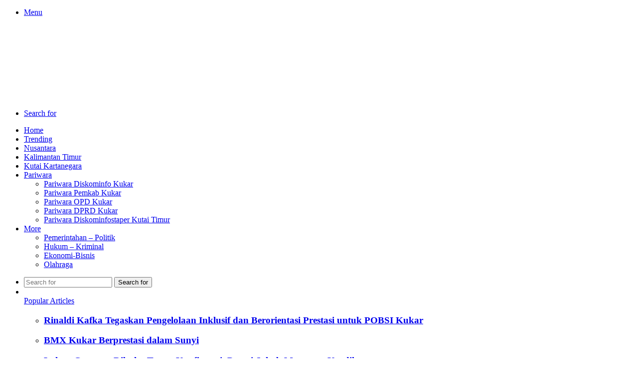

--- FILE ---
content_type: text/html; charset=UTF-8
request_url: https://penakaltim.id/dinas-pu-kukar-rehabilitasi-jembatan-sambera/
body_size: 21912
content:
<!DOCTYPE html><html lang="id" class="" data-skin="light"><head><script data-no-optimize="1">var litespeed_docref=sessionStorage.getItem("litespeed_docref");litespeed_docref&&(Object.defineProperty(document,"referrer",{get:function(){return litespeed_docref}}),sessionStorage.removeItem("litespeed_docref"));</script><meta charset="UTF-8" /><link rel="profile" href="https://gmpg.org/xfn/11" /><meta name='robots' content='index, follow, max-image-preview:large, max-snippet:-1, max-video-preview:-1' /><title>Dinas PU Kukar Rehabilitasi Jembatan Sambera - pena kaltim</title><link rel="canonical" href="https://penakaltim.id/dinas-pu-kukar-rehabilitasi-jembatan-sambera/" /><meta property="og:locale" content="id_ID" /><meta property="og:type" content="article" /><meta property="og:title" content="Dinas PU Kukar Rehabilitasi Jembatan Sambera - pena kaltim" /><meta property="og:description" content="penakaltim.id Rehabilitasi Jembatan Sambera, Desa Tanjung Limau, Kecamatan Muara Badak terus berprogres. Kegiatan yang dikerjakan sejak Juni lalu, ditargetkan akan rampung pada akhir tahun 2023. Progresnya kini mulai pengerjaan bagian atas jembatan. Dinas Pekerjaan Umum Kutai Kartanegara telah menutup total aktivitas lalu lintas di Jembatan Sambera. Terhitung mulai 23 September hingga 31 Desember 2023 mendatang. &hellip;" /><meta property="og:url" content="https://penakaltim.id/dinas-pu-kukar-rehabilitasi-jembatan-sambera/" /><meta property="og:site_name" content="pena kaltim" /><meta property="article:published_time" content="2023-10-21T12:57:50+00:00" /><meta property="article:modified_time" content="2023-11-02T12:16:11+00:00" /><meta property="og:image" content="https://penakaltim.id/wp-content/plugins/og-image-overlay-master/generate-og-image.php?p=2656" /><meta property="og:image:width" content="1073" /><meta property="og:image:height" content="536" /><meta property="og:image:type" content="image/jpeg" /><meta name="author" content="admin" /><meta name="twitter:card" content="summary_large_image" /><meta name="twitter:label1" content="Ditulis oleh" /><meta name="twitter:data1" content="admin" /><meta name="twitter:label2" content="Estimasi waktu membaca" /><meta name="twitter:data2" content="2 menit" /> <script type="application/ld+json" class="yoast-schema-graph">{"@context":"https://schema.org","@graph":[{"@type":"Article","@id":"https://penakaltim.id/dinas-pu-kukar-rehabilitasi-jembatan-sambera/#article","isPartOf":{"@id":"https://penakaltim.id/dinas-pu-kukar-rehabilitasi-jembatan-sambera/"},"author":{"name":"admin","@id":"https://penakaltim.id/#/schema/person/4f60666ee9a7ba1de7a1e8f49ad29e0a"},"headline":"Dinas PU Kukar Rehabilitasi Jembatan Sambera","datePublished":"2023-10-21T12:57:50+00:00","dateModified":"2023-11-02T12:16:11+00:00","mainEntityOfPage":{"@id":"https://penakaltim.id/dinas-pu-kukar-rehabilitasi-jembatan-sambera/"},"wordCount":309,"commentCount":0,"publisher":{"@id":"https://penakaltim.id/#organization"},"image":{"@id":"https://penakaltim.id/dinas-pu-kukar-rehabilitasi-jembatan-sambera/#primaryimage"},"thumbnailUrl":"https://penakaltim.id/wp-content/uploads/2023/10/IMG_20231023_183242.jpg","keywords":["Headline","Kukar","Kutai Kartanegara","Pemkab Kukar"],"articleSection":["Pariwara Pemkab Kukar"],"inLanguage":"id","potentialAction":[{"@type":"CommentAction","name":"Comment","target":["https://penakaltim.id/dinas-pu-kukar-rehabilitasi-jembatan-sambera/#respond"]}]},{"@type":"WebPage","@id":"https://penakaltim.id/dinas-pu-kukar-rehabilitasi-jembatan-sambera/","url":"https://penakaltim.id/dinas-pu-kukar-rehabilitasi-jembatan-sambera/","name":"Dinas PU Kukar Rehabilitasi Jembatan Sambera - pena kaltim","isPartOf":{"@id":"https://penakaltim.id/#website"},"primaryImageOfPage":{"@id":"https://penakaltim.id/dinas-pu-kukar-rehabilitasi-jembatan-sambera/#primaryimage"},"image":{"@id":"https://penakaltim.id/dinas-pu-kukar-rehabilitasi-jembatan-sambera/#primaryimage"},"thumbnailUrl":"https://penakaltim.id/wp-content/uploads/2023/10/IMG_20231023_183242.jpg","datePublished":"2023-10-21T12:57:50+00:00","dateModified":"2023-11-02T12:16:11+00:00","breadcrumb":{"@id":"https://penakaltim.id/dinas-pu-kukar-rehabilitasi-jembatan-sambera/#breadcrumb"},"inLanguage":"id","potentialAction":[{"@type":"ReadAction","target":["https://penakaltim.id/dinas-pu-kukar-rehabilitasi-jembatan-sambera/"]}]},{"@type":"ImageObject","inLanguage":"id","@id":"https://penakaltim.id/dinas-pu-kukar-rehabilitasi-jembatan-sambera/#primaryimage","url":"https://penakaltim.id/wp-content/uploads/2023/10/IMG_20231023_183242.jpg","contentUrl":"https://penakaltim.id/wp-content/uploads/2023/10/IMG_20231023_183242.jpg","width":1073,"height":536},{"@type":"BreadcrumbList","@id":"https://penakaltim.id/dinas-pu-kukar-rehabilitasi-jembatan-sambera/#breadcrumb","itemListElement":[{"@type":"ListItem","position":1,"name":"Beranda","item":"https://penakaltim.id/"},{"@type":"ListItem","position":2,"name":"Dinas PU Kukar Rehabilitasi Jembatan Sambera"}]},{"@type":"WebSite","@id":"https://penakaltim.id/#website","url":"https://penakaltim.id/","name":"pena kaltim","description":"Jejak Digital Masa Kini","publisher":{"@id":"https://penakaltim.id/#organization"},"potentialAction":[{"@type":"SearchAction","target":{"@type":"EntryPoint","urlTemplate":"https://penakaltim.id/?s={search_term_string}"},"query-input":{"@type":"PropertyValueSpecification","valueRequired":true,"valueName":"search_term_string"}}],"inLanguage":"id"},{"@type":"Organization","@id":"https://penakaltim.id/#organization","name":"pena kaltim","url":"https://penakaltim.id/","logo":{"@type":"ImageObject","inLanguage":"id","@id":"https://penakaltim.id/#/schema/logo/image/","url":"https://penakaltim.id/wp-content/uploads/2025/09/cropped-logo-penakaltim-new.png","contentUrl":"https://penakaltim.id/wp-content/uploads/2025/09/cropped-logo-penakaltim-new.png","width":207,"height":61,"caption":"pena kaltim"},"image":{"@id":"https://penakaltim.id/#/schema/logo/image/"}},{"@type":"Person","@id":"https://penakaltim.id/#/schema/person/4f60666ee9a7ba1de7a1e8f49ad29e0a","name":"admin","image":{"@type":"ImageObject","inLanguage":"id","@id":"https://penakaltim.id/#/schema/person/image/","url":"https://secure.gravatar.com/avatar/77034dc47a7b0e895152cdcacbd473071c2c01bb27c45d4bd54781d19fe298e8?s=96&d=mm&r=g","contentUrl":"https://secure.gravatar.com/avatar/77034dc47a7b0e895152cdcacbd473071c2c01bb27c45d4bd54781d19fe298e8?s=96&d=mm&r=g","caption":"admin"},"sameAs":["https://penakaltim.id"],"url":"https://penakaltim.id/author/admin/"}]}</script> <link rel='dns-prefetch' href='//www.googletagmanager.com' /><link rel="alternate" type="application/rss+xml" title="pena kaltim &raquo; Feed" href="https://penakaltim.id/feed/" /><link rel="alternate" type="application/rss+xml" title="pena kaltim &raquo; Umpan Komentar" href="https://penakaltim.id/comments/feed/" /> <script id="wpp-js" type="litespeed/javascript" data-src="https://penakaltim.id/wp-content/plugins/wordpress-popular-posts/assets/js/wpp.min.js?ver=7.3.6" data-sampling="0" data-sampling-rate="100" data-api-url="https://penakaltim.id/wp-json/wordpress-popular-posts" data-post-id="2656" data-token="051fc1933a" data-lang="0" data-debug="0"></script> <link rel="alternate" type="application/rss+xml" title="pena kaltim &raquo; Dinas PU Kukar Rehabilitasi Jembatan Sambera Umpan Komentar" href="https://penakaltim.id/dinas-pu-kukar-rehabilitasi-jembatan-sambera/feed/" /><link rel="alternate" title="oEmbed (JSON)" type="application/json+oembed" href="https://penakaltim.id/wp-json/oembed/1.0/embed?url=https%3A%2F%2Fpenakaltim.id%2Fdinas-pu-kukar-rehabilitasi-jembatan-sambera%2F" /><link rel="alternate" title="oEmbed (XML)" type="text/xml+oembed" href="https://penakaltim.id/wp-json/oembed/1.0/embed?url=https%3A%2F%2Fpenakaltim.id%2Fdinas-pu-kukar-rehabilitasi-jembatan-sambera%2F&#038;format=xml" /><meta name="viewport" content="width=device-width, initial-scale=1.0" /> <script type="litespeed/javascript" data-src="https://penakaltim.id/wp-includes/js/jquery/jquery.min.js?ver=3.7.1" id="jquery-core-js"></script> <script type="litespeed/javascript" data-src="https://www.googletagmanager.com/gtag/js?id=GT-MR5X6MBZ" id="google_gtagjs-js"></script> <script id="google_gtagjs-js-after" type="litespeed/javascript">window.dataLayer=window.dataLayer||[];function gtag(){dataLayer.push(arguments)}
gtag("set","linker",{"domains":["penakaltim.id"]});gtag("js",new Date());gtag("set","developer_id.dZTNiMT",!0);gtag("config","GT-MR5X6MBZ");window._googlesitekit=window._googlesitekit||{};window._googlesitekit.throttledEvents=[];window._googlesitekit.gtagEvent=(name,data)=>{var key=JSON.stringify({name,data});if(!!window._googlesitekit.throttledEvents[key]){return}window._googlesitekit.throttledEvents[key]=!0;setTimeout(()=>{delete window._googlesitekit.throttledEvents[key]},5);gtag("event",name,{...data,event_source:"site-kit"})}</script> <link rel="https://api.w.org/" href="https://penakaltim.id/wp-json/" /><link rel="alternate" title="JSON" type="application/json" href="https://penakaltim.id/wp-json/wp/v2/posts/2656" /><link rel="EditURI" type="application/rsd+xml" title="RSD" href="https://penakaltim.id/xmlrpc.php?rsd" /><meta name="generator" content="WordPress 6.9" /><link rel='shortlink' href='https://penakaltim.id/?p=2656' /><meta name="generator" content="Site Kit by Google 1.165.0" /><meta http-equiv="X-UA-Compatible" content="IE=edge"><meta name="google-adsense-platform-account" content="ca-host-pub-2644536267352236"><meta name="google-adsense-platform-domain" content="sitekit.withgoogle.com"><link rel="icon" href="https://penakaltim.id/wp-content/uploads/2025/09/logo-Pena-Kaltim-32x32.jpeg" sizes="32x32" /><link rel="icon" href="https://penakaltim.id/wp-content/uploads/2025/09/logo-Pena-Kaltim-192x192.jpeg" sizes="192x192" /><link rel="apple-touch-icon" href="https://penakaltim.id/wp-content/uploads/2025/09/logo-Pena-Kaltim-180x180.jpeg" /><meta name="msapplication-TileImage" content="https://penakaltim.id/wp-content/uploads/2025/09/logo-Pena-Kaltim-270x270.jpeg" /></head><body id="tie-body" class="wp-singular post-template-default single single-post postid-2656 single-format-standard wp-custom-logo wp-theme-jannah wrapper-has-shadow block-head-4 block-head-5 magazine2 is-thumb-overlay-disabled is-desktop is-header-layout-2 sidebar-right has-sidebar post-layout-1 narrow-title-narrow-media has-mobile-share"><div class="background-overlay"><div id="tie-container" class="site tie-container"><div id="tie-wrapper"><header id="theme-header" class="theme-header header-layout-2 main-nav-dark main-nav-default-dark main-nav-below main-nav-boxed no-stream-item has-shadow has-normal-width-logo mobile-header-default"><div class="container header-container"><div class="tie-row logo-row"><div class="logo-wrapper"><div class="tie-col-md-4 logo-container clearfix"><div id="mobile-header-components-area_1" class="mobile-header-components"><ul class="components"><li class="mobile-component_menu custom-menu-link"><a href="#" id="mobile-menu-icon" class=""><span class="tie-mobile-menu-icon nav-icon is-layout-1"></span><span class="screen-reader-text">Menu</span></a></li></ul></div><div id="logo" class="image-logo" > <a title="Pena Kaltim" href="https://penakaltim.id/"> <picture class="tie-logo-default tie-logo-picture"> <source class="tie-logo-source-default tie-logo-source" data-srcset="https://penakaltim.id/wp-content/uploads/2025/09/cropped-logo-penakaltim-new.png 2x, https://penakaltim.id/wp-content/uploads/2025/09/logo-penakaltim-new.png 1x" media="(max-width:991px)"> <source class="tie-logo-source-default tie-logo-source" data-srcset="https://penakaltim.id/wp-content/uploads/2025/09/cropped-logo-penakaltim-new.png 2x, https://penakaltim.id/wp-content/uploads/2025/09/logo-penakaltim-new.png 1x"> <noscript><img class="tie-logo-img-default tie-logo-img" src="https://penakaltim.id/wp-content/uploads/2025/09/logo-penakaltim-new.png" alt="Pena Kaltim" width="448" height="149" style="max-height:149px; width: auto;" /></noscript><img class="lazyload tie-logo-img-default tie-logo-img" src='data:image/svg+xml,%3Csvg%20xmlns=%22http://www.w3.org/2000/svg%22%20viewBox=%220%200%20448%20149%22%3E%3C/svg%3E' data-src="https://penakaltim.id/wp-content/uploads/2025/09/logo-penakaltim-new.png" alt="Pena Kaltim" width="448" height="149" style="max-height:149px; width: auto;" /> </picture> </a></div><div id="mobile-header-components-area_2" class="mobile-header-components"><ul class="components"><li class="mobile-component_search custom-menu-link"> <a href="#" class="tie-search-trigger-mobile"> <span class="tie-icon-search tie-search-icon" aria-hidden="true"></span> <span class="screen-reader-text">Search for</span> </a></li></ul></div></div></div></div></div><div class="main-nav-wrapper"><nav id="main-nav" data-skin="search-in-main-nav" class="main-nav header-nav live-search-parent menu-style-default menu-style-solid-bg"  aria-label="Primary Navigation"><div class="container"><div class="main-menu-wrapper"><div id="menu-components-wrap"><div class="main-menu main-menu-wrap"><div id="main-nav-menu" class="main-menu header-menu"><ul id="menu-menu-utama" class="menu"><li id="menu-item-2070" class="menu-item menu-item-type-custom menu-item-object-custom menu-item-home menu-item-2070"><a href="https://penakaltim.id/">Home</a></li><li id="menu-item-1200" class="menu-item menu-item-type-post_type menu-item-object-page menu-item-1200"><a href="https://penakaltim.id/trending/">Trending</a></li><li id="menu-item-2068" class="menu-item menu-item-type-taxonomy menu-item-object-category menu-item-2068"><a href="https://penakaltim.id/nusantara/">Nusantara</a></li><li id="menu-item-2064" class="menu-item menu-item-type-taxonomy menu-item-object-category menu-item-2064"><a href="https://penakaltim.id/kalimantan-timur/">Kalimantan Timur</a></li><li id="menu-item-2065" class="menu-item menu-item-type-taxonomy menu-item-object-category menu-item-2065"><a href="https://penakaltim.id/kutai-kartanegara/">Kutai Kartanegara</a></li><li id="menu-item-1617" class="menu-item menu-item-type-taxonomy menu-item-object-category current-post-ancestor menu-item-has-children menu-item-1617"><a href="https://penakaltim.id/pariwara/">Pariwara</a><ul class="sub-menu menu-sub-content"><li id="menu-item-2063" class="menu-item menu-item-type-taxonomy menu-item-object-category menu-item-2063"><a href="https://penakaltim.id/pariwara/pariwara-diskominfo-kukar/">Pariwara Diskominfo Kukar</a></li><li id="menu-item-2494" class="menu-item menu-item-type-taxonomy menu-item-object-category current-post-ancestor current-menu-parent current-post-parent menu-item-2494"><a href="https://penakaltim.id/pariwara/pariwara-pemkab-kukar/">Pariwara Pemkab Kukar</a></li><li id="menu-item-5037" class="menu-item menu-item-type-taxonomy menu-item-object-category menu-item-5037"><a href="https://penakaltim.id/pariwara/pariwara-opd-kukar/">Pariwara OPD Kukar</a></li><li id="menu-item-5791" class="menu-item menu-item-type-taxonomy menu-item-object-category menu-item-5791"><a href="https://penakaltim.id/pariwara/pariwara-dprd-kukar/">Pariwara DPRD Kukar</a></li><li id="menu-item-6877" class="menu-item menu-item-type-taxonomy menu-item-object-category menu-item-6877"><a href="https://penakaltim.id/pariwara/pariwara-diskominfostaper-kutai-timur/">Pariwara Diskominfostaper Kutai Timur</a></li></ul></li><li id="menu-item-1209" class="menu-item menu-item-type-custom menu-item-object-custom menu-item-has-children menu-item-1209"><a href="https://penakaltim.id/more">More</a><ul class="sub-menu menu-sub-content"><li id="menu-item-1618" class="menu-item menu-item-type-taxonomy menu-item-object-category menu-item-1618"><a href="https://penakaltim.id/pemerintahan-politik/">Pemerintahan &#8211; Politik</a></li><li id="menu-item-2042" class="menu-item menu-item-type-taxonomy menu-item-object-category menu-item-2042"><a href="https://penakaltim.id/hukum-kriminal/">Hukum – Kriminal</a></li><li id="menu-item-1611" class="menu-item menu-item-type-taxonomy menu-item-object-category menu-item-1611"><a href="https://penakaltim.id/ekonomi-bisnis/">Ekonomi-Bisnis</a></li><li id="menu-item-1616" class="menu-item menu-item-type-taxonomy menu-item-object-category menu-item-1616"><a href="https://penakaltim.id/olahraga/">Olahraga</a></li></ul></li></ul></div></div><ul class="components"><li class="search-bar menu-item custom-menu-link" aria-label="Search"><form method="get" id="search" action="https://penakaltim.id/"> <input id="search-input" class="is-ajax-search"  inputmode="search" type="text" name="s" title="Search for" placeholder="Search for" /> <button id="search-submit" type="submit"> <span class="tie-icon-search tie-search-icon" aria-hidden="true"></span> <span class="screen-reader-text">Search for</span> </button></form></li><li id="menu-featured-posts" class="custom-menu-link menu mega-menu mega-links-3col"> <a class="menu-featured-posts-title" href="#"> <strong style="font-size:0;">.</strong><div class="menu-featured-posts-words"> <span>Popular Articles</span></div> </a><div class="comp-sub-menu "><ul class="sub-menu-columns"><li class="mega-link-column"><h3 class="post-box-title"> <a class="mega-menu-link" href="https://penakaltim.id/rinaldi-kafka-tegaskan-pengelolaan-inklusif-dan-berorientasi-prestasi-untuk-pobsi-kukar/">Rinaldi Kafka Tegaskan Pengelolaan Inklusif dan Berorientasi Prestasi untuk POBSI Kukar</a></h3></li><li class="mega-link-column"><h3 class="post-box-title"> <a class="mega-menu-link" href="https://penakaltim.id/bmx-kukar-berprestasi-dalam-sunyi/">BMX Kukar Berprestasi dalam Sunyi</a></h3></li><li class="mega-link-column"><h3 class="post-box-title"> <a class="mega-menu-link" href="https://penakaltim.id/lahan-garapan-dibuka-tanpa-konfirmasi-petani-jahab-menuntut-keadilan/">Lahan Garapan Dibuka Tanpa Konfirmasi, Petani Jahab Menuntut Keadilan</a></h3></li><li class="mega-link-column"><h3 class="post-box-title"> <a class="mega-menu-link" href="https://penakaltim.id/atasi-kekurangan-dokter-dan-stunting-dinkes-kutim-siapkan-program-dokter-keliling/">Atasi Kekurangan Dokter dan Stunting, Dinkes Kutim Siapkan Program Dokter Keliling</a></h3></li><li class="mega-link-column"><h3 class="post-box-title"> <a class="mega-menu-link" href="https://penakaltim.id/dilantik-jadi-kadis-kesehatan-kutim-dr-yuwana-siap-dukung-visi-bupati/">Dilantik Jadi Kadis Kesehatan Kutim, dr Yuwana Siap Dukung Visi Bupati</a></h3></li><li class="mega-link-column"><h3 class="post-box-title"> <a class="mega-menu-link" href="https://penakaltim.id/januar-bayu-irwan-dorong-etika-kolaborasi-dan-kekompakan-internal-bappeda/">Januar Bayu Irwan Dorong Etika, Kolaborasi, dan Kekompakan Internal Bappeda</a></h3></li><li class="mega-link-column"><h3 class="post-box-title"> <a class="mega-menu-link" href="https://penakaltim.id/januar-bayu-irwan-tegaskan-bappeda-fokus-wujudkan-visi-misi-bupati-kutai-timur/">Januar Bayu Irwan Tegaskan Bappeda Fokus Wujudkan Visi-Misi Bupati Kutai Timur</a></h3></li><li class="mega-link-column"><h3 class="post-box-title"> <a class="mega-menu-link" href="https://penakaltim.id/bkpsdm-kutim-pastikan-pengisian-jabatan-strategis-sesuai-sistem-merit/">BKPSDM Kutim Pastikan Pengisian Jabatan Strategis Sesuai Sistem Merit</a></h3></li><li class="mega-link-column"><h3 class="post-box-title"> <a class="mega-menu-link" href="https://penakaltim.id/optimalkan-50-program-unggulan-pemkab-kutim-luncurkan-strategi-kaks-mantap/">Optimalkan 50 Program Unggulan, Pemkab Kutim Luncurkan Strategi &#8220;KAKs Mantap&#8221;</a></h3></li><li class="mega-link-column"><h3 class="post-box-title"> <a class="mega-menu-link" href="https://penakaltim.id/kurangi-ketergantungan-batu-bara-bappeda-kutim-siapkan-strategi-transisi-ekonomi-berkelanjutan/">Kurangi Ketergantungan Batu Bara, Bappeda Kutim Siapkan Strategi Transisi Ekonomi Berkelanjutan</a></h3></li></ul></div></li></ul></div></div></div></nav></div></header><div id="content" class="site-content container"><div id="main-content-row" class="tie-row main-content-row"><div class="main-content tie-col-md-8 tie-col-xs-12" role="main"><div class="stream-item stream-item-above-post"></div><article id="the-post" class="container-wrapper post-content tie-standard"><header class="entry-header-outer"><nav id="breadcrumb"><a href="https://penakaltim.id/"><span class="tie-icon-home" aria-hidden="true"></span> Home</a><em class="delimiter">/</em><a href="https://penakaltim.id/pariwara/">Pariwara</a><em class="delimiter">/</em><a href="https://penakaltim.id/pariwara/pariwara-pemkab-kukar/">Pariwara Pemkab Kukar</a><em class="delimiter">/</em><span class="current">Dinas PU Kukar Rehabilitasi Jembatan Sambera</span></nav><script type="application/ld+json">{"@context":"http:\/\/schema.org","@type":"BreadcrumbList","@id":"#Breadcrumb","itemListElement":[{"@type":"ListItem","position":1,"item":{"name":"Home","@id":"https:\/\/penakaltim.id\/"}},{"@type":"ListItem","position":2,"item":{"name":"Pariwara","@id":"https:\/\/penakaltim.id\/pariwara\/"}},{"@type":"ListItem","position":3,"item":{"name":"Pariwara Pemkab Kukar","@id":"https:\/\/penakaltim.id\/pariwara\/pariwara-pemkab-kukar\/"}}]}</script> <div class="entry-header"> <span class="post-cat-wrap"><a class="post-cat tie-cat-293" href="https://penakaltim.id/pariwara/pariwara-pemkab-kukar/">Pariwara Pemkab Kukar</a></span><h1 class="post-title entry-title"> Dinas PU Kukar Rehabilitasi Jembatan Sambera</h1><div class="stream-item stream-item-after-post-title"></div><div class="single-post-meta post-meta clearfix"><span class="author-meta single-author with-avatars"><span class="meta-item meta-author-wrapper meta-author-1"> <span class="meta-author-avatar"> <a href="https://penakaltim.id/author/admin/"><noscript><img alt='Photo of admin' src='https://secure.gravatar.com/avatar/77034dc47a7b0e895152cdcacbd473071c2c01bb27c45d4bd54781d19fe298e8?s=140&#038;d=mm&#038;r=g' srcset='https://secure.gravatar.com/avatar/77034dc47a7b0e895152cdcacbd473071c2c01bb27c45d4bd54781d19fe298e8?s=280&#038;d=mm&#038;r=g 2x' class='avatar avatar-140 photo' height='140' width='140' decoding='async'/></noscript><img alt='Photo of admin' src='data:image/svg+xml,%3Csvg%20xmlns=%22http://www.w3.org/2000/svg%22%20viewBox=%220%200%20140%20140%22%3E%3C/svg%3E' data-src='https://secure.gravatar.com/avatar/77034dc47a7b0e895152cdcacbd473071c2c01bb27c45d4bd54781d19fe298e8?s=140&#038;d=mm&#038;r=g' data-srcset='https://secure.gravatar.com/avatar/77034dc47a7b0e895152cdcacbd473071c2c01bb27c45d4bd54781d19fe298e8?s=280&#038;d=mm&#038;r=g 2x' class='lazyload avatar avatar-140 photo' height='140' width='140' decoding='async'/></a> </span> <span class="meta-author"><a href="https://penakaltim.id/author/admin/" class="author-name tie-icon" title="admin">admin</a></span></span></span><span class="date meta-item tie-icon">21 Oktober 2023</span><div class="tie-alignright"><span class="meta-comment tie-icon meta-item fa-before">0</span><span class="meta-reading-time meta-item"><span class="tie-icon-bookmark" aria-hidden="true"></span> 1 minute read</span></div></div></div></header><div  class="featured-area"><div class="featured-area-inner"><figure class="single-featured-image"><img data-lazyloaded="1" src="[data-uri]" width="780" height="470" data-src="https://penakaltim.id/wp-content/uploads/2023/10/IMG_20231023_183242-780x470.jpg" class="attachment-jannah-image-post size-jannah-image-post wp-post-image" alt="" data-main-img="1" decoding="async" fetchpriority="high" /></figure></div></div><div class="entry-content entry clearfix"><div class="post-views content-post post-2656 entry-meta load-static"> <span class="post-views-icon dashicons dashicons-chart-bar"></span> <span class="post-views-label">Post View:</span> <span class="post-views-count">151</span></div><p>penakaltim.id Rehabilitasi Jembatan Sambera, Desa Tanjung Limau, Kecamatan Muara Badak terus berprogres. Kegiatan yang dikerjakan sejak Juni lalu, ditargetkan akan rampung pada akhir tahun 2023. Progresnya kini mulai pengerjaan bagian atas jembatan. Dinas Pekerjaan Umum Kutai Kartanegara telah menutup total aktivitas lalu lintas di Jembatan Sambera. Terhitung mulai 23 September hingga 31 Desember 2023 mendatang.</p><p>&nbsp;</p><p>Pemerintah telah menyediakan jalan alternatif yakni melalui kilometer 8 pipeline dan kilometer 10 pipeline milik pertamina. Jalan alternatif tersebut hanya diperuntukkan untuk kendaraan roda dua hingga kendaraan besar dengan kapasitas berat beban maksimal 9 ton. Selebihnya tidak diperkenakan, dan akan dialihkan ke jalan poros Samarinda-Bontang.</p><p>&nbsp;</p><p>“Pengalihan jalan alternatif itu jaraknya kurang lebih 2 kilometer dari Jembatan Sambera,” kata Kepala Dinas Pekerjaan Umum Kukar, Wiyono, Jumat 20 Oktober 2023.</p><p>&nbsp;</p><p>Rehabilitasi jembatan Sambera dengan bentang 60 meter dan lebar 8 meter ini membutuhkan anggaran sebesar Rp 11,8 miliar. Pengerjaannya tidak merombak secara keseluruhan. Struktur bagian jembatan sudah diperkuat dengan menggunakan bahan Fiber Reinforced Polymer (FRP), serat karbon yang berfungsi untuk memperkuat struktur jembatan. Bahan ini digunakan untuk meningkatkan kekuatan tarik pada balok, dengan harapan mampu meningkatkan kinerja balok hingga 30 persen.</p><p>&nbsp;</p><p>Untuk menambah usia jembatan lebih lama. Struktur jembatan akan dicat ulang dengan bahan anti karat dan lumut. Selain itu, rangka jembatan juga menggunakan baja Wide Flange. Karena air yang mengalir di bawahnya mengandung air asin. Kemudian lantai Jembatan Sambera diganti dan diberi penguatan.</p><p>&nbsp;</p><p>Pihak dinasnya pun memastikan, Desember 2023 mendatang perbaikan Jembatan Sambera, segera tuntas. Wiyono kemudian menjelaskan fungsi jembatan tersebut sangat vital dan di harapkan fungsinya oleh warga. Pasalnya kecamatan tersebut adalah daerah eksplorasi migas, sekaligus daerah destinasi wisata bahari. Karena sepanjang wilayahnya memiliki sejumlah pantai yang ramai di kunjungi wisatawan.</p><p>&nbsp;</p><p>&#8220;Kita target akhir tahun ini jembatan itu sudah bisa di lalui masyarakat. Selain itu kita harap keberadaan jembatan akan meningkatkan perekonomian warga setempat. Khususnya melalui aktivitas angkutan barang dan orang,&#8221; urai Wiyono. (*adv/dinaspu/kukar)</p><div class="post-bottom-meta post-bottom-tags post-tags-modern"><div class="post-bottom-meta-title"><span class="tie-icon-tags" aria-hidden="true"></span> Tags</div><span class="tagcloud"><a href="https://penakaltim.id/tag/headline/" rel="tag">Headline</a> <a href="https://penakaltim.id/tag/kukar/" rel="tag">Kukar</a> <a href="https://penakaltim.id/tag/kutai-kartanegara/" rel="tag">Kutai Kartanegara</a> <a href="https://penakaltim.id/tag/pemkab-kukar/" rel="tag">Pemkab Kukar</a></span></div></div><div id="post-extra-info"><div class="theiaStickySidebar"><div class="single-post-meta post-meta clearfix"><span class="author-meta single-author with-avatars"><span class="meta-item meta-author-wrapper meta-author-1"> <span class="meta-author-avatar"> <a href="https://penakaltim.id/author/admin/"><noscript><img alt='Photo of admin' src='https://secure.gravatar.com/avatar/77034dc47a7b0e895152cdcacbd473071c2c01bb27c45d4bd54781d19fe298e8?s=140&#038;d=mm&#038;r=g' srcset='https://secure.gravatar.com/avatar/77034dc47a7b0e895152cdcacbd473071c2c01bb27c45d4bd54781d19fe298e8?s=280&#038;d=mm&#038;r=g 2x' class='avatar avatar-140 photo' height='140' width='140' decoding='async'/></noscript><img alt='Photo of admin' src='data:image/svg+xml,%3Csvg%20xmlns=%22http://www.w3.org/2000/svg%22%20viewBox=%220%200%20140%20140%22%3E%3C/svg%3E' data-src='https://secure.gravatar.com/avatar/77034dc47a7b0e895152cdcacbd473071c2c01bb27c45d4bd54781d19fe298e8?s=140&#038;d=mm&#038;r=g' data-srcset='https://secure.gravatar.com/avatar/77034dc47a7b0e895152cdcacbd473071c2c01bb27c45d4bd54781d19fe298e8?s=280&#038;d=mm&#038;r=g 2x' class='lazyload avatar avatar-140 photo' height='140' width='140' decoding='async'/></a> </span> <span class="meta-author"><a href="https://penakaltim.id/author/admin/" class="author-name tie-icon" title="admin">admin</a></span></span></span><span class="date meta-item tie-icon">21 Oktober 2023</span><div class="tie-alignright"><span class="meta-comment tie-icon meta-item fa-before">0</span><span class="meta-reading-time meta-item"><span class="tie-icon-bookmark" aria-hidden="true"></span> 1 minute read</span></div></div></div></div><div class="clearfix"></div> <script id="tie-schema-json" type="application/ld+json">{"@context":"http:\/\/schema.org","@type":"Article","dateCreated":"2023-10-21T19:57:50+08:00","datePublished":"2023-10-21T19:57:50+08:00","dateModified":"2023-11-02T19:16:11+08:00","headline":"Dinas PU Kukar Rehabilitasi Jembatan Sambera","name":"Dinas PU Kukar Rehabilitasi Jembatan Sambera","keywords":"Headline,Kukar,Kutai Kartanegara,Pemkab Kukar","url":"https:\/\/penakaltim.id\/dinas-pu-kukar-rehabilitasi-jembatan-sambera\/","description":"penakaltim.id Rehabilitasi Jembatan Sambera, Desa Tanjung Limau, Kecamatan Muara Badak terus berprogres. Kegiatan yang dikerjakan sejak Juni lalu, ditargetkan akan rampung pada akhir tahun 2023. Progr","copyrightYear":"2023","articleSection":"Pariwara Pemkab Kukar","articleBody":"penakaltim.id Rehabilitasi Jembatan Sambera, Desa Tanjung Limau, Kecamatan Muara Badak terus berprogres. Kegiatan yang dikerjakan sejak Juni lalu, ditargetkan akan rampung pada akhir tahun 2023. Progresnya kini mulai pengerjaan bagian atas jembatan. Dinas Pekerjaan Umum Kutai Kartanegara telah menutup total aktivitas lalu lintas di Jembatan Sambera. Terhitung mulai 23 September hingga 31 Desember 2023 mendatang.\r\n\r\n&nbsp;\r\n\r\nPemerintah telah menyediakan jalan alternatif yakni melalui kilometer 8 pipeline dan kilometer 10 pipeline milik pertamina. Jalan alternatif tersebut hanya diperuntukkan untuk kendaraan roda dua hingga kendaraan besar dengan kapasitas berat beban maksimal 9 ton. Selebihnya tidak diperkenakan, dan akan dialihkan ke jalan poros Samarinda-Bontang.\r\n\r\n&nbsp;\r\n\r\n\u201cPengalihan jalan alternatif itu jaraknya kurang lebih 2 kilometer dari Jembatan Sambera,\u201d kata Kepala Dinas Pekerjaan Umum Kukar, Wiyono, Jumat 20 Oktober 2023.\r\n\r\n&nbsp;\r\n\r\nRehabilitasi jembatan Sambera dengan bentang 60 meter dan lebar 8 meter ini membutuhkan anggaran sebesar Rp 11,8 miliar. Pengerjaannya tidak merombak secara keseluruhan. Struktur bagian jembatan sudah diperkuat dengan menggunakan bahan Fiber Reinforced Polymer (FRP), serat karbon yang berfungsi untuk memperkuat struktur jembatan. Bahan ini digunakan untuk meningkatkan kekuatan tarik pada balok, dengan harapan mampu meningkatkan kinerja balok hingga 30 persen.\r\n\r\n&nbsp;\r\n\r\nUntuk menambah usia jembatan lebih lama. Struktur jembatan akan dicat ulang dengan bahan anti karat dan lumut. Selain itu, rangka jembatan juga menggunakan baja Wide Flange. Karena air yang mengalir di bawahnya mengandung air asin. Kemudian lantai Jembatan Sambera diganti dan diberi penguatan.\r\n\r\n&nbsp;\r\n\r\nPihak dinasnya pun memastikan, Desember 2023 mendatang perbaikan Jembatan Sambera, segera tuntas. Wiyono kemudian menjelaskan fungsi jembatan tersebut sangat vital dan di harapkan fungsinya oleh warga. Pasalnya kecamatan tersebut adalah daerah eksplorasi migas, sekaligus daerah destinasi wisata bahari. Karena sepanjang wilayahnya memiliki sejumlah pantai yang ramai di kunjungi wisatawan.\r\n\r\n&nbsp;\r\n\r\n\"Kita target akhir tahun ini jembatan itu sudah bisa di lalui masyarakat. Selain itu kita harap keberadaan jembatan akan meningkatkan perekonomian warga setempat. Khususnya melalui aktivitas angkutan barang dan orang,\" urai Wiyono. (*adv\/dinaspu\/kukar)","publisher":{"@id":"#Publisher","@type":"Organization","name":"pena kaltim","logo":{"@type":"ImageObject","url":"https:\/\/penakaltim.id\/wp-content\/uploads\/2025\/09\/cropped-logo-penakaltim-new.png"}},"sourceOrganization":{"@id":"#Publisher"},"copyrightHolder":{"@id":"#Publisher"},"mainEntityOfPage":{"@type":"WebPage","@id":"https:\/\/penakaltim.id\/dinas-pu-kukar-rehabilitasi-jembatan-sambera\/","breadcrumb":{"@id":"#Breadcrumb"}},"author":{"@type":"Person","name":"admin","url":"https:\/\/penakaltim.id\/author\/admin\/"},"image":{"@type":"ImageObject","url":"https:\/\/penakaltim.id\/wp-content\/uploads\/2023\/10\/IMG_20231023_183242.jpg","width":1200,"height":536}}</script> <div id="share-buttons-bottom" class="share-buttons share-buttons-bottom"><div class="share-links "> <a href="https://www.facebook.com/sharer.php?u=https://penakaltim.id/dinas-pu-kukar-rehabilitasi-jembatan-sambera/" rel="external noopener nofollow" title="Facebook" target="_blank" class="facebook-share-btn  large-share-button" data-raw="https://www.facebook.com/sharer.php?u={post_link}"> <span class="share-btn-icon tie-icon-facebook"></span> <span class="social-text">Facebook</span> </a> <a href="https://twitter.com/intent/tweet?text=Dinas%20PU%20Kukar%20Rehabilitasi%20Jembatan%20Sambera&#038;url=https://penakaltim.id/dinas-pu-kukar-rehabilitasi-jembatan-sambera/" rel="external noopener nofollow" title="X" target="_blank" class="twitter-share-btn  large-share-button" data-raw="https://twitter.com/intent/tweet?text={post_title}&amp;url={post_link}"> <span class="share-btn-icon tie-icon-twitter"></span> <span class="social-text">X</span> </a> <a href="https://www.linkedin.com/shareArticle?mini=true&#038;url=https://penakaltim.id/dinas-pu-kukar-rehabilitasi-jembatan-sambera/&#038;title=Dinas%20PU%20Kukar%20Rehabilitasi%20Jembatan%20Sambera" rel="external noopener nofollow" title="LinkedIn" target="_blank" class="linkedin-share-btn " data-raw="https://www.linkedin.com/shareArticle?mini=true&amp;url={post_full_link}&amp;title={post_title}"> <span class="share-btn-icon tie-icon-linkedin"></span> <span class="screen-reader-text">LinkedIn</span> </a> <a href="https://www.tumblr.com/share/link?url=https://penakaltim.id/dinas-pu-kukar-rehabilitasi-jembatan-sambera/&#038;name=Dinas%20PU%20Kukar%20Rehabilitasi%20Jembatan%20Sambera" rel="external noopener nofollow" title="Tumblr" target="_blank" class="tumblr-share-btn " data-raw="https://www.tumblr.com/share/link?url={post_link}&amp;name={post_title}"> <span class="share-btn-icon tie-icon-tumblr"></span> <span class="screen-reader-text">Tumblr</span> </a> <a href="https://pinterest.com/pin/create/button/?url=https://penakaltim.id/dinas-pu-kukar-rehabilitasi-jembatan-sambera/&#038;description=Dinas%20PU%20Kukar%20Rehabilitasi%20Jembatan%20Sambera&#038;media=https://penakaltim.id/wp-content/uploads/2023/10/IMG_20231023_183242.jpg" rel="external noopener nofollow" title="Pinterest" target="_blank" class="pinterest-share-btn " data-raw="https://pinterest.com/pin/create/button/?url={post_link}&amp;description={post_title}&amp;media={post_img}"> <span class="share-btn-icon tie-icon-pinterest"></span> <span class="screen-reader-text">Pinterest</span> </a> <a href="https://reddit.com/submit?url=https://penakaltim.id/dinas-pu-kukar-rehabilitasi-jembatan-sambera/&#038;title=Dinas%20PU%20Kukar%20Rehabilitasi%20Jembatan%20Sambera" rel="external noopener nofollow" title="Reddit" target="_blank" class="reddit-share-btn " data-raw="https://reddit.com/submit?url={post_link}&amp;title={post_title}"> <span class="share-btn-icon tie-icon-reddit"></span> <span class="screen-reader-text">Reddit</span> </a> <a href="https://vk.com/share.php?url=https://penakaltim.id/dinas-pu-kukar-rehabilitasi-jembatan-sambera/" rel="external noopener nofollow" title="VKontakte" target="_blank" class="vk-share-btn " data-raw="https://vk.com/share.php?url={post_link}"> <span class="share-btn-icon tie-icon-vk"></span> <span class="screen-reader-text">VKontakte</span> </a> <a href="mailto:?subject=Dinas%20PU%20Kukar%20Rehabilitasi%20Jembatan%20Sambera&#038;body=https://penakaltim.id/dinas-pu-kukar-rehabilitasi-jembatan-sambera/" rel="external noopener nofollow" title="Share via Email" target="_blank" class="email-share-btn " data-raw="mailto:?subject={post_title}&amp;body={post_link}"> <span class="share-btn-icon tie-icon-envelope"></span> <span class="screen-reader-text">Share via Email</span> </a> <a href="#" rel="external noopener nofollow" title="Print" target="_blank" class="print-share-btn " data-raw="#"> <span class="share-btn-icon tie-icon-print"></span> <span class="screen-reader-text">Print</span> </a></div></div></article><div class="post-components"><div class="about-author container-wrapper about-author-1"><div class="author-avatar"> <a href="https://penakaltim.id/author/admin/"> <noscript><img alt='Photo of admin' src='https://secure.gravatar.com/avatar/77034dc47a7b0e895152cdcacbd473071c2c01bb27c45d4bd54781d19fe298e8?s=180&#038;d=mm&#038;r=g' srcset='https://secure.gravatar.com/avatar/77034dc47a7b0e895152cdcacbd473071c2c01bb27c45d4bd54781d19fe298e8?s=360&#038;d=mm&#038;r=g 2x' class='avatar avatar-180 photo' height='180' width='180' decoding='async'/></noscript><img alt='Photo of admin' src='data:image/svg+xml,%3Csvg%20xmlns=%22http://www.w3.org/2000/svg%22%20viewBox=%220%200%20180%20180%22%3E%3C/svg%3E' data-src='https://secure.gravatar.com/avatar/77034dc47a7b0e895152cdcacbd473071c2c01bb27c45d4bd54781d19fe298e8?s=180&#038;d=mm&#038;r=g' data-srcset='https://secure.gravatar.com/avatar/77034dc47a7b0e895152cdcacbd473071c2c01bb27c45d4bd54781d19fe298e8?s=360&#038;d=mm&#038;r=g 2x' class='lazyload avatar avatar-180 photo' height='180' width='180' decoding='async'/> </a></div><div class="author-info"><h3 class="author-name"><a href="https://penakaltim.id/author/admin/">admin</a></h3><div class="author-bio"></div><ul class="social-icons"><li class="social-icons-item"> <a href="https://penakaltim.id" rel="external noopener nofollow" target="_blank" class="social-link url-social-icon"> <span class="tie-icon-home" aria-hidden="true"></span> <span class="screen-reader-text">Website</span> </a></li></ul></div><div class="clearfix"></div></div><div id="related-posts" class="container-wrapper has-extra-post"><div class="mag-box-title the-global-title"><h3>Related Articles</h3></div><div class="related-posts-list"><div class="related-item tie-standard"> <a aria-label="Erau 2025 Segera Ditutup, Ketua DPRD Kukar Sampaikan Harapan" href="https://penakaltim.id/erau-2025-segera-ditutup-ketua-dprd-kukar-sampaikan-harapan/" class="post-thumb"><noscript><img width="390" height="220" src="https://penakaltim.id/wp-content/uploads/2025/10/7-2-390x220.jpg" class="attachment-jannah-image-large size-jannah-image-large wp-post-image" alt="" decoding="async" srcset="https://penakaltim.id/wp-content/uploads/2025/10/7-2-390x220.jpg 390w, https://penakaltim.id/wp-content/uploads/2025/10/7-2-300x169.jpg 300w, https://penakaltim.id/wp-content/uploads/2025/10/7-2-1024x576.jpg 1024w, https://penakaltim.id/wp-content/uploads/2025/10/7-2-768x432.jpg 768w, https://penakaltim.id/wp-content/uploads/2025/10/7-2.jpg 1160w" sizes="(max-width: 390px) 100vw, 390px" /></noscript><img width="390" height="220" src='data:image/svg+xml,%3Csvg%20xmlns=%22http://www.w3.org/2000/svg%22%20viewBox=%220%200%20390%20220%22%3E%3C/svg%3E' data-src="https://penakaltim.id/wp-content/uploads/2025/10/7-2-390x220.jpg" class="lazyload attachment-jannah-image-large size-jannah-image-large wp-post-image" alt="" decoding="async" data-srcset="https://penakaltim.id/wp-content/uploads/2025/10/7-2-390x220.jpg 390w, https://penakaltim.id/wp-content/uploads/2025/10/7-2-300x169.jpg 300w, https://penakaltim.id/wp-content/uploads/2025/10/7-2-1024x576.jpg 1024w, https://penakaltim.id/wp-content/uploads/2025/10/7-2-768x432.jpg 768w, https://penakaltim.id/wp-content/uploads/2025/10/7-2.jpg 1160w" data-sizes="(max-width: 390px) 100vw, 390px" /></a><h3 class="post-title"><a href="https://penakaltim.id/erau-2025-segera-ditutup-ketua-dprd-kukar-sampaikan-harapan/">Erau 2025 Segera Ditutup, Ketua DPRD Kukar Sampaikan Harapan</a></h3><div class="post-meta clearfix"><span class="date meta-item tie-icon">27 September 2025</span></div></div><div class="related-item tie-standard"> <a aria-label="DP3A Kukar Tingkatkan Pengarusutamaan Gender dengan Pendampingan GAP dan GBS di 34 OPD" href="https://penakaltim.id/dp3a-kukar-tingkatkan-pengarusutamaan-gender-dengan-pendampingan-gap-dan-gbs-di-34-opd/" class="post-thumb"><noscript><img width="390" height="220" src="https://penakaltim.id/wp-content/uploads/2024/09/149-390x220.jpg" class="attachment-jannah-image-large size-jannah-image-large wp-post-image" alt="" decoding="async" srcset="https://penakaltim.id/wp-content/uploads/2024/09/149-390x220.jpg 390w, https://penakaltim.id/wp-content/uploads/2024/09/149-272x153.jpg 272w" sizes="(max-width: 390px) 100vw, 390px" /></noscript><img width="390" height="220" src='data:image/svg+xml,%3Csvg%20xmlns=%22http://www.w3.org/2000/svg%22%20viewBox=%220%200%20390%20220%22%3E%3C/svg%3E' data-src="https://penakaltim.id/wp-content/uploads/2024/09/149-390x220.jpg" class="lazyload attachment-jannah-image-large size-jannah-image-large wp-post-image" alt="" decoding="async" data-srcset="https://penakaltim.id/wp-content/uploads/2024/09/149-390x220.jpg 390w, https://penakaltim.id/wp-content/uploads/2024/09/149-272x153.jpg 272w" data-sizes="(max-width: 390px) 100vw, 390px" /></a><h3 class="post-title"><a href="https://penakaltim.id/dp3a-kukar-tingkatkan-pengarusutamaan-gender-dengan-pendampingan-gap-dan-gbs-di-34-opd/">DP3A Kukar Tingkatkan Pengarusutamaan Gender dengan Pendampingan GAP dan GBS di 34 OPD</a></h3><div class="post-meta clearfix"><span class="date meta-item tie-icon">12 September 2024</span></div></div><div class="related-item tie-standard"> <a aria-label="Sosialisasi DP3A Kukar Dorong Penguatan Perempuan Kepala Keluarga untuk Kesetaraan Gender dan Ekonomi" href="https://penakaltim.id/sosialisasi-dp3a-kukar-dorong-penguatan-perempuan-kepala-keluarga-untuk-kesetaraan-gender-dan-ekonomi/" class="post-thumb"><noscript><img width="390" height="220" src="https://penakaltim.id/wp-content/uploads/2024/10/205-390x220.jpg" class="attachment-jannah-image-large size-jannah-image-large wp-post-image" alt="" decoding="async" srcset="https://penakaltim.id/wp-content/uploads/2024/10/205-390x220.jpg 390w, https://penakaltim.id/wp-content/uploads/2024/10/205-272x153.jpg 272w" sizes="(max-width: 390px) 100vw, 390px" /></noscript><img width="390" height="220" src='data:image/svg+xml,%3Csvg%20xmlns=%22http://www.w3.org/2000/svg%22%20viewBox=%220%200%20390%20220%22%3E%3C/svg%3E' data-src="https://penakaltim.id/wp-content/uploads/2024/10/205-390x220.jpg" class="lazyload attachment-jannah-image-large size-jannah-image-large wp-post-image" alt="" decoding="async" data-srcset="https://penakaltim.id/wp-content/uploads/2024/10/205-390x220.jpg 390w, https://penakaltim.id/wp-content/uploads/2024/10/205-272x153.jpg 272w" data-sizes="(max-width: 390px) 100vw, 390px" /></a><h3 class="post-title"><a href="https://penakaltim.id/sosialisasi-dp3a-kukar-dorong-penguatan-perempuan-kepala-keluarga-untuk-kesetaraan-gender-dan-ekonomi/">Sosialisasi DP3A Kukar Dorong Penguatan Perempuan Kepala Keluarga untuk Kesetaraan Gender dan Ekonomi</a></h3><div class="post-meta clearfix"><span class="date meta-item tie-icon">3 Oktober 2024</span></div></div><div class="related-item tie-standard"> <a aria-label="Ambulans dan Alsintan untuk Samboja, Rendi Tekankan Layanan Kesehatan Tanpa Diskriminasi dan Pertanian Modern" href="https://penakaltim.id/ambulans-dan-alsintan-untuk-samboja-rendi-tekankan-layanan-kesehatan-tanpa-diskriminasi-dan-pertanian-modern/" class="post-thumb"><noscript><img width="390" height="220" src="https://penakaltim.id/wp-content/uploads/2025/11/2-390x220.jpeg" class="attachment-jannah-image-large size-jannah-image-large wp-post-image" alt="" decoding="async" /></noscript><img width="390" height="220" src='data:image/svg+xml,%3Csvg%20xmlns=%22http://www.w3.org/2000/svg%22%20viewBox=%220%200%20390%20220%22%3E%3C/svg%3E' data-src="https://penakaltim.id/wp-content/uploads/2025/11/2-390x220.jpeg" class="lazyload attachment-jannah-image-large size-jannah-image-large wp-post-image" alt="" decoding="async" /></a><h3 class="post-title"><a href="https://penakaltim.id/ambulans-dan-alsintan-untuk-samboja-rendi-tekankan-layanan-kesehatan-tanpa-diskriminasi-dan-pertanian-modern/">Ambulans dan Alsintan untuk Samboja, Rendi Tekankan Layanan Kesehatan Tanpa Diskriminasi dan Pertanian Modern</a></h3><div class="post-meta clearfix"><span class="date meta-item tie-icon">22 November 2025</span></div></div></div></div><div id="comments" class="comments-area"><div id="add-comment-block" class="container-wrapper"><div id="respond" class="comment-respond"><h3 id="reply-title" class="comment-reply-title the-global-title has-block-head-4">Tinggalkan Balasan <small><a rel="nofollow" id="cancel-comment-reply-link" href="/dinas-pu-kukar-rehabilitasi-jembatan-sambera/#respond" style="display:none;">Batalkan balasan</a></small></h3><form action="https://penakaltim.id/wp-comments-post.php" method="post" id="commentform" class="comment-form"><p class="comment-notes"><span id="email-notes">Alamat email Anda tidak akan dipublikasikan.</span> <span class="required-field-message">Ruas yang wajib ditandai <span class="required">*</span></span></p><p class="comment-form-comment"><label for="comment">Komentar <span class="required">*</span></label><textarea id="comment" name="comment" cols="45" rows="8" maxlength="65525" required></textarea></p><p class="comment-form-author"><label for="author">Nama <span class="required">*</span></label> <input id="author" name="author" type="text" value="" size="30" maxlength="245" autocomplete="name" required /></p><p class="comment-form-email"><label for="email">Email <span class="required">*</span></label> <input id="email" name="email" type="email" value="" size="30" maxlength="100" aria-describedby="email-notes" autocomplete="email" required /></p><p class="comment-form-url"><label for="url">Situs Web</label> <input id="url" name="url" type="url" value="" size="30" maxlength="200" autocomplete="url" /></p><p class="comment-form-cookies-consent"><input id="wp-comment-cookies-consent" name="wp-comment-cookies-consent" type="checkbox" value="yes" /> <label for="wp-comment-cookies-consent">Simpan nama, email, dan situs web saya pada peramban ini untuk komentar saya berikutnya.</label></p><p class="form-submit"><input name="submit" type="submit" id="submit" class="submit" value="Kirim Komentar" /> <input type='hidden' name='comment_post_ID' value='2656' id='comment_post_ID' /> <input type='hidden' name='comment_parent' id='comment_parent' value='0' /></p></form></div></div></div></div></div><div id="check-also-box" class="container-wrapper check-also-right"><div class="widget-title the-global-title has-block-head-4"><div class="the-subtitle">Check Also</div> <a href="#" id="check-also-close" class="remove"> <span class="screen-reader-text">Close</span> </a></div><div class="widget posts-list-big-first has-first-big-post"><ul class="posts-list-items"><li class="widget-single-post-item widget-post-list tie-standard"><div class="post-widget-thumbnail"> <a aria-label="Pemkab Kukar Segera Pasang Sensor serta Rehabilitasi Jembatan Kutai Kartanegara" href="https://penakaltim.id/pemkab-kukar-segera-pasang-sensor-serta-rehabilitasi-jembatan-kutai-kartanegara/" class="post-thumb"><span class="post-cat-wrap"><span class="post-cat tie-cat-293">Pariwara Pemkab Kukar</span></span><noscript><img width="390" height="220" src="https://penakaltim.id/wp-content/uploads/2023/10/IMG_20231027_112241-scaled-390x220.jpg" class="attachment-jannah-image-large size-jannah-image-large wp-post-image" alt="" decoding="async" srcset="https://penakaltim.id/wp-content/uploads/2023/10/IMG_20231027_112241-scaled-390x220.jpg 390w, https://penakaltim.id/wp-content/uploads/2023/10/IMG_20231027_112241-scaled-300x169.jpg 300w, https://penakaltim.id/wp-content/uploads/2023/10/IMG_20231027_112241-scaled-1024x576.jpg 1024w, https://penakaltim.id/wp-content/uploads/2023/10/IMG_20231027_112241-768x432.jpg 768w, https://penakaltim.id/wp-content/uploads/2023/10/IMG_20231027_112241-1536x864.jpg 1536w, https://penakaltim.id/wp-content/uploads/2023/10/IMG_20231027_112241-2048x1152.jpg 2048w, https://penakaltim.id/wp-content/uploads/2023/10/IMG_20231027_112241-272x153.jpg 272w, https://penakaltim.id/wp-content/uploads/2023/10/IMG_20231027_112241-scaled-664x374.jpg 664w, https://penakaltim.id/wp-content/uploads/2023/10/IMG_20231027_112241-990x557.jpg 990w" sizes="(max-width: 390px) 100vw, 390px" /></noscript><img width="390" height="220" src='data:image/svg+xml,%3Csvg%20xmlns=%22http://www.w3.org/2000/svg%22%20viewBox=%220%200%20390%20220%22%3E%3C/svg%3E' data-src="https://penakaltim.id/wp-content/uploads/2023/10/IMG_20231027_112241-scaled-390x220.jpg" class="lazyload attachment-jannah-image-large size-jannah-image-large wp-post-image" alt="" decoding="async" data-srcset="https://penakaltim.id/wp-content/uploads/2023/10/IMG_20231027_112241-scaled-390x220.jpg 390w, https://penakaltim.id/wp-content/uploads/2023/10/IMG_20231027_112241-scaled-300x169.jpg 300w, https://penakaltim.id/wp-content/uploads/2023/10/IMG_20231027_112241-scaled-1024x576.jpg 1024w, https://penakaltim.id/wp-content/uploads/2023/10/IMG_20231027_112241-768x432.jpg 768w, https://penakaltim.id/wp-content/uploads/2023/10/IMG_20231027_112241-1536x864.jpg 1536w, https://penakaltim.id/wp-content/uploads/2023/10/IMG_20231027_112241-2048x1152.jpg 2048w, https://penakaltim.id/wp-content/uploads/2023/10/IMG_20231027_112241-272x153.jpg 272w, https://penakaltim.id/wp-content/uploads/2023/10/IMG_20231027_112241-scaled-664x374.jpg 664w, https://penakaltim.id/wp-content/uploads/2023/10/IMG_20231027_112241-990x557.jpg 990w" data-sizes="(max-width: 390px) 100vw, 390px" /></a></div><div class="post-widget-body "> <a class="post-title the-subtitle" href="https://penakaltim.id/pemkab-kukar-segera-pasang-sensor-serta-rehabilitasi-jembatan-kutai-kartanegara/">Pemkab Kukar Segera Pasang Sensor serta Rehabilitasi Jembatan Kutai Kartanegara</a><div class="post-meta"> <span class="date meta-item tie-icon">11 November 2023</span></div></div></li></ul></div></div><aside class="sidebar tie-col-md-4 tie-col-xs-12 normal-side is-sticky" aria-label="Primary Sidebar"><div class="theiaStickySidebar"><div id="media_image-7" class="container-wrapper widget widget_media_image"><noscript><img width="970" height="90" src="https://penakaltim.id/wp-content/uploads/2021/08/14009690817021208611.jpg" class="image wp-image-1172  attachment-full size-full" alt="" style="max-width: 100%; height: auto;" decoding="async" srcset="https://penakaltim.id/wp-content/uploads/2021/08/14009690817021208611.jpg 970w, https://penakaltim.id/wp-content/uploads/2021/08/14009690817021208611-300x28.jpg 300w, https://penakaltim.id/wp-content/uploads/2021/08/14009690817021208611-768x71.jpg 768w, https://penakaltim.id/wp-content/uploads/2021/08/14009690817021208611-664x62.jpg 664w" sizes="(max-width: 970px) 100vw, 970px" /></noscript><img width="970" height="90" src='data:image/svg+xml,%3Csvg%20xmlns=%22http://www.w3.org/2000/svg%22%20viewBox=%220%200%20970%2090%22%3E%3C/svg%3E' data-src="https://penakaltim.id/wp-content/uploads/2021/08/14009690817021208611.jpg" class="lazyload image wp-image-1172  attachment-full size-full" alt="" style="max-width: 100%; height: auto;" decoding="async" data-srcset="https://penakaltim.id/wp-content/uploads/2021/08/14009690817021208611.jpg 970w, https://penakaltim.id/wp-content/uploads/2021/08/14009690817021208611-300x28.jpg 300w, https://penakaltim.id/wp-content/uploads/2021/08/14009690817021208611-768x71.jpg 768w, https://penakaltim.id/wp-content/uploads/2021/08/14009690817021208611-664x62.jpg 664w" data-sizes="(max-width: 970px) 100vw, 970px" /><div class="clearfix"></div></div><div id="media_image-9" class="container-wrapper widget widget_media_image"><noscript><img width="320" height="50" src="https://penakaltim.id/wp-content/uploads/2021/08/1612784256027194796-1.jpg" class="image wp-image-1173  attachment-full size-full" alt="" style="max-width: 100%; height: auto;" decoding="async" srcset="https://penakaltim.id/wp-content/uploads/2021/08/1612784256027194796-1.jpg 320w, https://penakaltim.id/wp-content/uploads/2021/08/1612784256027194796-1-300x47.jpg 300w" sizes="(max-width: 320px) 100vw, 320px" /></noscript><img width="320" height="50" src='data:image/svg+xml,%3Csvg%20xmlns=%22http://www.w3.org/2000/svg%22%20viewBox=%220%200%20320%2050%22%3E%3C/svg%3E' data-src="https://penakaltim.id/wp-content/uploads/2021/08/1612784256027194796-1.jpg" class="lazyload image wp-image-1173  attachment-full size-full" alt="" style="max-width: 100%; height: auto;" decoding="async" data-srcset="https://penakaltim.id/wp-content/uploads/2021/08/1612784256027194796-1.jpg 320w, https://penakaltim.id/wp-content/uploads/2021/08/1612784256027194796-1-300x47.jpg 300w" data-sizes="(max-width: 320px) 100vw, 320px" /><div class="clearfix"></div></div></div></aside></div></div><footer id="footer" class="site-footer dark-skin dark-widgetized-area"><div id="footer-widgets-container"><div class="container"><div class="footer-widget-area "><div class="tie-row"><div class="tie-col-sm-4 normal-side"><div id="pages-3" class="container-wrapper widget widget_pages"><div class="widget-title the-global-title has-block-head-4"><div class="the-subtitle">Laman<span class="widget-title-icon tie-icon"></span></div></div><ul><li class="page_item page-item-779"><a href="https://penakaltim.id/pedoman-media-siber/">Pedoman Media Siber</a></li><li class="page_item page-item-777"><a href="https://penakaltim.id/pedoman-pemberitaan-ramah-anaktas/">Pedoman Pemberitaan Ramah Anak</a></li><li class="page_item page-item-1179"><a href="https://penakaltim.id/kontak/">Redaksi</a></li><li class="page_item page-item-770"><a href="https://penakaltim.id/tentang-kami/">Tentang Kami</a></li></ul><div class="clearfix"></div></div></div></div></div></div></div><div id="site-info" class="site-info site-info-layout-2"><div class="container"><div class="tie-row"><div class="tie-col-md-12"><div class="copyright-text copyright-text-first">&copy; Copyright 2026, All Rights Reserved</div><ul class="social-icons"></ul></div></div></div></div></footer><div id="share-buttons-mobile" class="share-buttons share-buttons-mobile"><div class="share-links  icons-only"> <a href="https://www.facebook.com/sharer.php?u=https://penakaltim.id/dinas-pu-kukar-rehabilitasi-jembatan-sambera/" rel="external noopener nofollow" title="Facebook" target="_blank" class="facebook-share-btn " data-raw="https://www.facebook.com/sharer.php?u={post_link}"> <span class="share-btn-icon tie-icon-facebook"></span> <span class="screen-reader-text">Facebook</span> </a> <a href="https://twitter.com/intent/tweet?text=Dinas%20PU%20Kukar%20Rehabilitasi%20Jembatan%20Sambera&#038;url=https://penakaltim.id/dinas-pu-kukar-rehabilitasi-jembatan-sambera/" rel="external noopener nofollow" title="X" target="_blank" class="twitter-share-btn " data-raw="https://twitter.com/intent/tweet?text={post_title}&amp;url={post_link}"> <span class="share-btn-icon tie-icon-twitter"></span> <span class="screen-reader-text">X</span> </a> <a href="https://api.whatsapp.com/send?text=Dinas%20PU%20Kukar%20Rehabilitasi%20Jembatan%20Sambera%20https://penakaltim.id/dinas-pu-kukar-rehabilitasi-jembatan-sambera/" rel="external noopener nofollow" title="WhatsApp" target="_blank" class="whatsapp-share-btn " data-raw="https://api.whatsapp.com/send?text={post_title}%20{post_link}"> <span class="share-btn-icon tie-icon-whatsapp"></span> <span class="screen-reader-text">WhatsApp</span> </a> <a href="https://telegram.me/share/url?url=https://penakaltim.id/dinas-pu-kukar-rehabilitasi-jembatan-sambera/&text=Dinas%20PU%20Kukar%20Rehabilitasi%20Jembatan%20Sambera" rel="external noopener nofollow" title="Telegram" target="_blank" class="telegram-share-btn " data-raw="https://telegram.me/share/url?url={post_link}&text={post_title}"> <span class="share-btn-icon tie-icon-paper-plane"></span> <span class="screen-reader-text">Telegram</span> </a></div></div><div class="mobile-share-buttons-spacer"></div> <a id="go-to-top" class="go-to-top-button" href="#go-to-tie-body"> <span class="tie-icon-angle-up"></span> <span class="screen-reader-text">Back to top button</span> </a></div><aside class=" side-aside normal-side dark-skin dark-widgetized-area is-fullwidth appear-from-left" aria-label="Secondary Sidebar" style="visibility: hidden;"><div data-height="100%" class="side-aside-wrapper has-custom-scroll"> <a href="#" class="close-side-aside remove big-btn"> <span class="screen-reader-text">Close</span> </a><div id="mobile-container"><div id="mobile-search"><form role="search" method="get" class="search-form" action="https://penakaltim.id/"> <label> <span class="screen-reader-text">Cari untuk:</span> <input type="search" class="search-field" placeholder="Cari &hellip;" value="" name="s" /> </label> <input type="submit" class="search-submit" value="Cari" /></form></div><div id="mobile-menu" class="hide-menu-icons"></div><div id="mobile-social-icons" class="social-icons-widget solid-social-icons"><ul></ul></div></div></div></aside></div></div> <script type="speculationrules">{"prefetch":[{"source":"document","where":{"and":[{"href_matches":"/*"},{"not":{"href_matches":["/wp-*.php","/wp-admin/*","/wp-content/uploads/*","/wp-content/*","/wp-content/plugins/*","/wp-content/themes/jannah/*","/*\\?(.+)"]}},{"not":{"selector_matches":"a[rel~=\"nofollow\"]"}},{"not":{"selector_matches":".no-prefetch, .no-prefetch a"}}]},"eagerness":"conservative"}]}</script> <div id="reading-position-indicator"></div><div id="autocomplete-suggestions" class="autocomplete-suggestions"></div><div id="is-scroller-outer"><div id="is-scroller"></div></div><div id="fb-root"></div><div id="tie-popup-search-mobile" class="tie-popup tie-popup-search-wrap" style="display: none;"> <a href="#" class="tie-btn-close remove big-btn light-btn"> <span class="screen-reader-text">Close</span> </a><div class="popup-search-wrap-inner"><div class="live-search-parent pop-up-live-search" data-skin="live-search-popup" aria-label="Search"><form method="get" class="tie-popup-search-form" action="https://penakaltim.id/"> <input class="tie-popup-search-input " inputmode="search" type="text" name="s" title="Search for" autocomplete="off" placeholder="Search for" /> <button class="tie-popup-search-submit" type="submit"> <span class="tie-icon-search tie-search-icon" aria-hidden="true"></span> <span class="screen-reader-text">Search for</span> </button></form></div></div></div> <noscript><style>.lazyload{display:none;}</style></noscript> <script type="module" src="https://penakaltim.id/wp-content/plugins/lightbox-photoswipe/assets/ps5/frontend.min.js?ver=5.7.3"></script> <script id="wp-emoji-settings" type="application/json">{"baseUrl":"https://s.w.org/images/core/emoji/17.0.2/72x72/","ext":".png","svgUrl":"https://s.w.org/images/core/emoji/17.0.2/svg/","svgExt":".svg","source":{"concatemoji":"https://penakaltim.id/wp-includes/js/wp-emoji-release.min.js?ver=6.9"}}</script> <script type="module">/*! This file is auto-generated */
const a=JSON.parse(document.getElementById("wp-emoji-settings").textContent),o=(window._wpemojiSettings=a,"wpEmojiSettingsSupports"),s=["flag","emoji"];function i(e){try{var t={supportTests:e,timestamp:(new Date).valueOf()};sessionStorage.setItem(o,JSON.stringify(t))}catch(e){}}function c(e,t,n){e.clearRect(0,0,e.canvas.width,e.canvas.height),e.fillText(t,0,0);t=new Uint32Array(e.getImageData(0,0,e.canvas.width,e.canvas.height).data);e.clearRect(0,0,e.canvas.width,e.canvas.height),e.fillText(n,0,0);const a=new Uint32Array(e.getImageData(0,0,e.canvas.width,e.canvas.height).data);return t.every((e,t)=>e===a[t])}function p(e,t){e.clearRect(0,0,e.canvas.width,e.canvas.height),e.fillText(t,0,0);var n=e.getImageData(16,16,1,1);for(let e=0;e<n.data.length;e++)if(0!==n.data[e])return!1;return!0}function u(e,t,n,a){switch(t){case"flag":return n(e,"\ud83c\udff3\ufe0f\u200d\u26a7\ufe0f","\ud83c\udff3\ufe0f\u200b\u26a7\ufe0f")?!1:!n(e,"\ud83c\udde8\ud83c\uddf6","\ud83c\udde8\u200b\ud83c\uddf6")&&!n(e,"\ud83c\udff4\udb40\udc67\udb40\udc62\udb40\udc65\udb40\udc6e\udb40\udc67\udb40\udc7f","\ud83c\udff4\u200b\udb40\udc67\u200b\udb40\udc62\u200b\udb40\udc65\u200b\udb40\udc6e\u200b\udb40\udc67\u200b\udb40\udc7f");case"emoji":return!a(e,"\ud83e\u1fac8")}return!1}function f(e,t,n,a){let r;const o=(r="undefined"!=typeof WorkerGlobalScope&&self instanceof WorkerGlobalScope?new OffscreenCanvas(300,150):document.createElement("canvas")).getContext("2d",{willReadFrequently:!0}),s=(o.textBaseline="top",o.font="600 32px Arial",{});return e.forEach(e=>{s[e]=t(o,e,n,a)}),s}function r(e){var t=document.createElement("script");t.src=e,t.defer=!0,document.head.appendChild(t)}a.supports={everything:!0,everythingExceptFlag:!0},new Promise(t=>{let n=function(){try{var e=JSON.parse(sessionStorage.getItem(o));if("object"==typeof e&&"number"==typeof e.timestamp&&(new Date).valueOf()<e.timestamp+604800&&"object"==typeof e.supportTests)return e.supportTests}catch(e){}return null}();if(!n){if("undefined"!=typeof Worker&&"undefined"!=typeof OffscreenCanvas&&"undefined"!=typeof URL&&URL.createObjectURL&&"undefined"!=typeof Blob)try{var e="postMessage("+f.toString()+"("+[JSON.stringify(s),u.toString(),c.toString(),p.toString()].join(",")+"));",a=new Blob([e],{type:"text/javascript"});const r=new Worker(URL.createObjectURL(a),{name:"wpTestEmojiSupports"});return void(r.onmessage=e=>{i(n=e.data),r.terminate(),t(n)})}catch(e){}i(n=f(s,u,c,p))}t(n)}).then(e=>{for(const n in e)a.supports[n]=e[n],a.supports.everything=a.supports.everything&&a.supports[n],"flag"!==n&&(a.supports.everythingExceptFlag=a.supports.everythingExceptFlag&&a.supports[n]);var t;a.supports.everythingExceptFlag=a.supports.everythingExceptFlag&&!a.supports.flag,a.supports.everything||((t=a.source||{}).concatemoji?r(t.concatemoji):t.wpemoji&&t.twemoji&&(r(t.twemoji),r(t.wpemoji)))});
//# sourceURL=https://penakaltim.id/wp-includes/js/wp-emoji-loader.min.js</script> <script data-no-optimize="1">window.lazyLoadOptions=Object.assign({},{threshold:300},window.lazyLoadOptions||{});!function(t,e){"object"==typeof exports&&"undefined"!=typeof module?module.exports=e():"function"==typeof define&&define.amd?define(e):(t="undefined"!=typeof globalThis?globalThis:t||self).LazyLoad=e()}(this,function(){"use strict";function e(){return(e=Object.assign||function(t){for(var e=1;e<arguments.length;e++){var n,a=arguments[e];for(n in a)Object.prototype.hasOwnProperty.call(a,n)&&(t[n]=a[n])}return t}).apply(this,arguments)}function o(t){return e({},at,t)}function l(t,e){return t.getAttribute(gt+e)}function c(t){return l(t,vt)}function s(t,e){return function(t,e,n){e=gt+e;null!==n?t.setAttribute(e,n):t.removeAttribute(e)}(t,vt,e)}function i(t){return s(t,null),0}function r(t){return null===c(t)}function u(t){return c(t)===_t}function d(t,e,n,a){t&&(void 0===a?void 0===n?t(e):t(e,n):t(e,n,a))}function f(t,e){et?t.classList.add(e):t.className+=(t.className?" ":"")+e}function _(t,e){et?t.classList.remove(e):t.className=t.className.replace(new RegExp("(^|\\s+)"+e+"(\\s+|$)")," ").replace(/^\s+/,"").replace(/\s+$/,"")}function g(t){return t.llTempImage}function v(t,e){!e||(e=e._observer)&&e.unobserve(t)}function b(t,e){t&&(t.loadingCount+=e)}function p(t,e){t&&(t.toLoadCount=e)}function n(t){for(var e,n=[],a=0;e=t.children[a];a+=1)"SOURCE"===e.tagName&&n.push(e);return n}function h(t,e){(t=t.parentNode)&&"PICTURE"===t.tagName&&n(t).forEach(e)}function a(t,e){n(t).forEach(e)}function m(t){return!!t[lt]}function E(t){return t[lt]}function I(t){return delete t[lt]}function y(e,t){var n;m(e)||(n={},t.forEach(function(t){n[t]=e.getAttribute(t)}),e[lt]=n)}function L(a,t){var o;m(a)&&(o=E(a),t.forEach(function(t){var e,n;e=a,(t=o[n=t])?e.setAttribute(n,t):e.removeAttribute(n)}))}function k(t,e,n){f(t,e.class_loading),s(t,st),n&&(b(n,1),d(e.callback_loading,t,n))}function A(t,e,n){n&&t.setAttribute(e,n)}function O(t,e){A(t,rt,l(t,e.data_sizes)),A(t,it,l(t,e.data_srcset)),A(t,ot,l(t,e.data_src))}function w(t,e,n){var a=l(t,e.data_bg_multi),o=l(t,e.data_bg_multi_hidpi);(a=nt&&o?o:a)&&(t.style.backgroundImage=a,n=n,f(t=t,(e=e).class_applied),s(t,dt),n&&(e.unobserve_completed&&v(t,e),d(e.callback_applied,t,n)))}function x(t,e){!e||0<e.loadingCount||0<e.toLoadCount||d(t.callback_finish,e)}function M(t,e,n){t.addEventListener(e,n),t.llEvLisnrs[e]=n}function N(t){return!!t.llEvLisnrs}function z(t){if(N(t)){var e,n,a=t.llEvLisnrs;for(e in a){var o=a[e];n=e,o=o,t.removeEventListener(n,o)}delete t.llEvLisnrs}}function C(t,e,n){var a;delete t.llTempImage,b(n,-1),(a=n)&&--a.toLoadCount,_(t,e.class_loading),e.unobserve_completed&&v(t,n)}function R(i,r,c){var l=g(i)||i;N(l)||function(t,e,n){N(t)||(t.llEvLisnrs={});var a="VIDEO"===t.tagName?"loadeddata":"load";M(t,a,e),M(t,"error",n)}(l,function(t){var e,n,a,o;n=r,a=c,o=u(e=i),C(e,n,a),f(e,n.class_loaded),s(e,ut),d(n.callback_loaded,e,a),o||x(n,a),z(l)},function(t){var e,n,a,o;n=r,a=c,o=u(e=i),C(e,n,a),f(e,n.class_error),s(e,ft),d(n.callback_error,e,a),o||x(n,a),z(l)})}function T(t,e,n){var a,o,i,r,c;t.llTempImage=document.createElement("IMG"),R(t,e,n),m(c=t)||(c[lt]={backgroundImage:c.style.backgroundImage}),i=n,r=l(a=t,(o=e).data_bg),c=l(a,o.data_bg_hidpi),(r=nt&&c?c:r)&&(a.style.backgroundImage='url("'.concat(r,'")'),g(a).setAttribute(ot,r),k(a,o,i)),w(t,e,n)}function G(t,e,n){var a;R(t,e,n),a=e,e=n,(t=Et[(n=t).tagName])&&(t(n,a),k(n,a,e))}function D(t,e,n){var a;a=t,(-1<It.indexOf(a.tagName)?G:T)(t,e,n)}function S(t,e,n){var a;t.setAttribute("loading","lazy"),R(t,e,n),a=e,(e=Et[(n=t).tagName])&&e(n,a),s(t,_t)}function V(t){t.removeAttribute(ot),t.removeAttribute(it),t.removeAttribute(rt)}function j(t){h(t,function(t){L(t,mt)}),L(t,mt)}function F(t){var e;(e=yt[t.tagName])?e(t):m(e=t)&&(t=E(e),e.style.backgroundImage=t.backgroundImage)}function P(t,e){var n;F(t),n=e,r(e=t)||u(e)||(_(e,n.class_entered),_(e,n.class_exited),_(e,n.class_applied),_(e,n.class_loading),_(e,n.class_loaded),_(e,n.class_error)),i(t),I(t)}function U(t,e,n,a){var o;n.cancel_on_exit&&(c(t)!==st||"IMG"===t.tagName&&(z(t),h(o=t,function(t){V(t)}),V(o),j(t),_(t,n.class_loading),b(a,-1),i(t),d(n.callback_cancel,t,e,a)))}function $(t,e,n,a){var o,i,r=(i=t,0<=bt.indexOf(c(i)));s(t,"entered"),f(t,n.class_entered),_(t,n.class_exited),o=t,i=a,n.unobserve_entered&&v(o,i),d(n.callback_enter,t,e,a),r||D(t,n,a)}function q(t){return t.use_native&&"loading"in HTMLImageElement.prototype}function H(t,o,i){t.forEach(function(t){return(a=t).isIntersecting||0<a.intersectionRatio?$(t.target,t,o,i):(e=t.target,n=t,a=o,t=i,void(r(e)||(f(e,a.class_exited),U(e,n,a,t),d(a.callback_exit,e,n,t))));var e,n,a})}function B(e,n){var t;tt&&!q(e)&&(n._observer=new IntersectionObserver(function(t){H(t,e,n)},{root:(t=e).container===document?null:t.container,rootMargin:t.thresholds||t.threshold+"px"}))}function J(t){return Array.prototype.slice.call(t)}function K(t){return t.container.querySelectorAll(t.elements_selector)}function Q(t){return c(t)===ft}function W(t,e){return e=t||K(e),J(e).filter(r)}function X(e,t){var n;(n=K(e),J(n).filter(Q)).forEach(function(t){_(t,e.class_error),i(t)}),t.update()}function t(t,e){var n,a,t=o(t);this._settings=t,this.loadingCount=0,B(t,this),n=t,a=this,Y&&window.addEventListener("online",function(){X(n,a)}),this.update(e)}var Y="undefined"!=typeof window,Z=Y&&!("onscroll"in window)||"undefined"!=typeof navigator&&/(gle|ing|ro)bot|crawl|spider/i.test(navigator.userAgent),tt=Y&&"IntersectionObserver"in window,et=Y&&"classList"in document.createElement("p"),nt=Y&&1<window.devicePixelRatio,at={elements_selector:".lazy",container:Z||Y?document:null,threshold:300,thresholds:null,data_src:"src",data_srcset:"srcset",data_sizes:"sizes",data_bg:"bg",data_bg_hidpi:"bg-hidpi",data_bg_multi:"bg-multi",data_bg_multi_hidpi:"bg-multi-hidpi",data_poster:"poster",class_applied:"applied",class_loading:"litespeed-loading",class_loaded:"litespeed-loaded",class_error:"error",class_entered:"entered",class_exited:"exited",unobserve_completed:!0,unobserve_entered:!1,cancel_on_exit:!0,callback_enter:null,callback_exit:null,callback_applied:null,callback_loading:null,callback_loaded:null,callback_error:null,callback_finish:null,callback_cancel:null,use_native:!1},ot="src",it="srcset",rt="sizes",ct="poster",lt="llOriginalAttrs",st="loading",ut="loaded",dt="applied",ft="error",_t="native",gt="data-",vt="ll-status",bt=[st,ut,dt,ft],pt=[ot],ht=[ot,ct],mt=[ot,it,rt],Et={IMG:function(t,e){h(t,function(t){y(t,mt),O(t,e)}),y(t,mt),O(t,e)},IFRAME:function(t,e){y(t,pt),A(t,ot,l(t,e.data_src))},VIDEO:function(t,e){a(t,function(t){y(t,pt),A(t,ot,l(t,e.data_src))}),y(t,ht),A(t,ct,l(t,e.data_poster)),A(t,ot,l(t,e.data_src)),t.load()}},It=["IMG","IFRAME","VIDEO"],yt={IMG:j,IFRAME:function(t){L(t,pt)},VIDEO:function(t){a(t,function(t){L(t,pt)}),L(t,ht),t.load()}},Lt=["IMG","IFRAME","VIDEO"];return t.prototype={update:function(t){var e,n,a,o=this._settings,i=W(t,o);{if(p(this,i.length),!Z&&tt)return q(o)?(e=o,n=this,i.forEach(function(t){-1!==Lt.indexOf(t.tagName)&&S(t,e,n)}),void p(n,0)):(t=this._observer,o=i,t.disconnect(),a=t,void o.forEach(function(t){a.observe(t)}));this.loadAll(i)}},destroy:function(){this._observer&&this._observer.disconnect(),K(this._settings).forEach(function(t){I(t)}),delete this._observer,delete this._settings,delete this.loadingCount,delete this.toLoadCount},loadAll:function(t){var e=this,n=this._settings;W(t,n).forEach(function(t){v(t,e),D(t,n,e)})},restoreAll:function(){var e=this._settings;K(e).forEach(function(t){P(t,e)})}},t.load=function(t,e){e=o(e);D(t,e)},t.resetStatus=function(t){i(t)},t}),function(t,e){"use strict";function n(){e.body.classList.add("litespeed_lazyloaded")}function a(){console.log("[LiteSpeed] Start Lazy Load"),o=new LazyLoad(Object.assign({},t.lazyLoadOptions||{},{elements_selector:"[data-lazyloaded]",callback_finish:n})),i=function(){o.update()},t.MutationObserver&&new MutationObserver(i).observe(e.documentElement,{childList:!0,subtree:!0,attributes:!0})}var o,i;t.addEventListener?t.addEventListener("load",a,!1):t.attachEvent("onload",a)}(window,document);</script><script data-no-optimize="1">window.litespeed_ui_events=window.litespeed_ui_events||["mouseover","click","keydown","wheel","touchmove","touchstart"];var urlCreator=window.URL||window.webkitURL;function litespeed_load_delayed_js_force(){console.log("[LiteSpeed] Start Load JS Delayed"),litespeed_ui_events.forEach(e=>{window.removeEventListener(e,litespeed_load_delayed_js_force,{passive:!0})}),document.querySelectorAll("iframe[data-litespeed-src]").forEach(e=>{e.setAttribute("src",e.getAttribute("data-litespeed-src"))}),"loading"==document.readyState?window.addEventListener("DOMContentLoaded",litespeed_load_delayed_js):litespeed_load_delayed_js()}litespeed_ui_events.forEach(e=>{window.addEventListener(e,litespeed_load_delayed_js_force,{passive:!0})});async function litespeed_load_delayed_js(){let t=[];for(var d in document.querySelectorAll('script[type="litespeed/javascript"]').forEach(e=>{t.push(e)}),t)await new Promise(e=>litespeed_load_one(t[d],e));document.dispatchEvent(new Event("DOMContentLiteSpeedLoaded")),window.dispatchEvent(new Event("DOMContentLiteSpeedLoaded"))}function litespeed_load_one(t,e){console.log("[LiteSpeed] Load ",t);var d=document.createElement("script");d.addEventListener("load",e),d.addEventListener("error",e),t.getAttributeNames().forEach(e=>{"type"!=e&&d.setAttribute("data-src"==e?"src":e,t.getAttribute(e))});let a=!(d.type="text/javascript");!d.src&&t.textContent&&(d.src=litespeed_inline2src(t.textContent),a=!0),t.after(d),t.remove(),a&&e()}function litespeed_inline2src(t){try{var d=urlCreator.createObjectURL(new Blob([t.replace(/^(?:<!--)?(.*?)(?:-->)?$/gm,"$1")],{type:"text/javascript"}))}catch(e){d="data:text/javascript;base64,"+btoa(t.replace(/^(?:<!--)?(.*?)(?:-->)?$/gm,"$1"))}return d}</script><script data-no-optimize="1">var litespeed_vary=document.cookie.replace(/(?:(?:^|.*;\s*)_lscache_vary\s*\=\s*([^;]*).*$)|^.*$/,"");litespeed_vary||fetch("/wp-content/plugins/litespeed-cache/guest.vary.php",{method:"POST",cache:"no-cache",redirect:"follow"}).then(e=>e.json()).then(e=>{console.log(e),e.hasOwnProperty("reload")&&"yes"==e.reload&&(sessionStorage.setItem("litespeed_docref",document.referrer),window.location.reload(!0))});</script><script data-optimized="1" type="litespeed/javascript" data-src="https://penakaltim.id/wp-content/litespeed/js/de01a594f6af0f87dbd88d40fda20085.js?ver=dc821"></script></body></html>
<!-- Page optimized by LiteSpeed Cache @2026-01-21 18:00:09 -->

<!-- Page cached by LiteSpeed Cache 7.7 on 2026-01-21 18:00:08 -->
<!-- Guest Mode -->
<!-- QUIC.cloud UCSS in queue -->